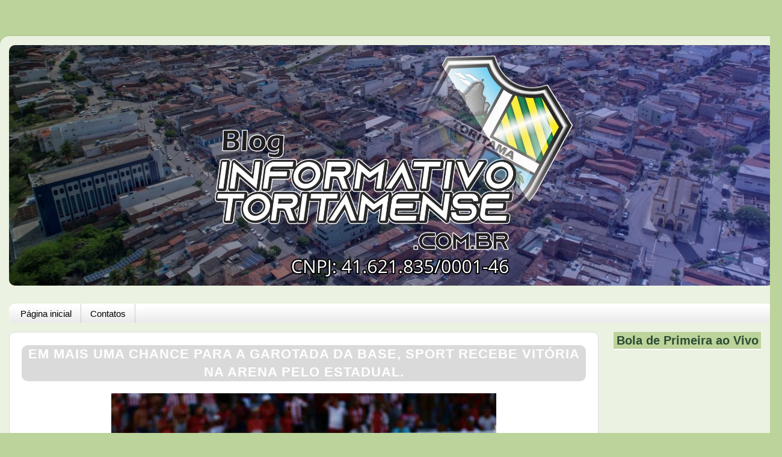

--- FILE ---
content_type: text/html; charset=UTF-8
request_url: http://www.informativotoritamense.com.br/2020/01/em-mais-uma-chance-para-garotada-da.html
body_size: 12510
content:
<!DOCTYPE html>
<html class='v2' dir='ltr' xmlns='http://www.w3.org/1999/xhtml' xmlns:b='http://www.google.com/2005/gml/b' xmlns:data='http://www.google.com/2005/gml/data' xmlns:expr='http://www.google.com/2005/gml/expr'>
<head>
<link href='https://www.blogger.com/static/v1/widgets/335934321-css_bundle_v2.css' rel='stylesheet' type='text/css'/>
<meta content='width=1100' name='viewport'/>
<meta content='text/html; charset=UTF-8' http-equiv='Content-Type'/>
<meta content='blogger' name='generator'/>
<link href='http://www.informativotoritamense.com.br/favicon.ico' rel='icon' type='image/x-icon'/>
<link href='http://www.informativotoritamense.com.br/2020/01/em-mais-uma-chance-para-garotada-da.html' rel='canonical'/>
<link rel="alternate" type="application/atom+xml" title="Informativo Toritamense - Atom" href="http://www.informativotoritamense.com.br/feeds/posts/default" />
<link rel="alternate" type="application/rss+xml" title="Informativo Toritamense - RSS" href="http://www.informativotoritamense.com.br/feeds/posts/default?alt=rss" />
<link rel="service.post" type="application/atom+xml" title="Informativo Toritamense - Atom" href="https://www.blogger.com/feeds/3433722481763990191/posts/default" />

<link rel="alternate" type="application/atom+xml" title="Informativo Toritamense - Atom" href="http://www.informativotoritamense.com.br/feeds/8928223510474350597/comments/default" />
<!--Can't find substitution for tag [blog.ieCssRetrofitLinks]-->
<link href='https://blogger.googleusercontent.com/img/b/R29vZ2xl/AVvXsEiLwOpd3-ViBzlMVdznZXV1NXEvVo7glO_NB4Nuisu7TXQdzeJ-y1kFGsEXiqq5otOHavz5cvQVlpk1wRvjxTEzMlqXPBhssUokRJWiMwK1fR4AxR6CHT3hvssUnphSmHzGntjtvEfWow8/s640/20200121202045936241u.jpg' rel='image_src'/>
<meta content='http://www.informativotoritamense.com.br/2020/01/em-mais-uma-chance-para-garotada-da.html' property='og:url'/>
<meta content='Em mais uma chance para a garotada da base, Sport recebe Vitória na Arena pelo estadual.' property='og:title'/>
<meta content=' Após uma boa impressão deixada no domingo, os pratas da casa do Sport terão mais uma oportunidade no elenco profissional. Mesmo o clube ten...' property='og:description'/>
<meta content='https://blogger.googleusercontent.com/img/b/R29vZ2xl/AVvXsEiLwOpd3-ViBzlMVdznZXV1NXEvVo7glO_NB4Nuisu7TXQdzeJ-y1kFGsEXiqq5otOHavz5cvQVlpk1wRvjxTEzMlqXPBhssUokRJWiMwK1fR4AxR6CHT3hvssUnphSmHzGntjtvEfWow8/w1200-h630-p-k-no-nu/20200121202045936241u.jpg' property='og:image'/>
<title>Informativo Toritamense: Em mais uma chance para a garotada da base, Sport recebe Vitória na Arena pelo estadual.</title>
<style type='text/css'>@font-face{font-family:'Crimson Text';font-style:normal;font-weight:400;font-display:swap;src:url(//fonts.gstatic.com/s/crimsontext/v19/wlp2gwHKFkZgtmSR3NB0oRJfYAhTIfFd3IhG.woff2)format('woff2');unicode-range:U+0102-0103,U+0110-0111,U+0128-0129,U+0168-0169,U+01A0-01A1,U+01AF-01B0,U+0300-0301,U+0303-0304,U+0308-0309,U+0323,U+0329,U+1EA0-1EF9,U+20AB;}@font-face{font-family:'Crimson Text';font-style:normal;font-weight:400;font-display:swap;src:url(//fonts.gstatic.com/s/crimsontext/v19/wlp2gwHKFkZgtmSR3NB0oRJfYQhTIfFd3IhG.woff2)format('woff2');unicode-range:U+0100-02BA,U+02BD-02C5,U+02C7-02CC,U+02CE-02D7,U+02DD-02FF,U+0304,U+0308,U+0329,U+1D00-1DBF,U+1E00-1E9F,U+1EF2-1EFF,U+2020,U+20A0-20AB,U+20AD-20C0,U+2113,U+2C60-2C7F,U+A720-A7FF;}@font-face{font-family:'Crimson Text';font-style:normal;font-weight:400;font-display:swap;src:url(//fonts.gstatic.com/s/crimsontext/v19/wlp2gwHKFkZgtmSR3NB0oRJfbwhTIfFd3A.woff2)format('woff2');unicode-range:U+0000-00FF,U+0131,U+0152-0153,U+02BB-02BC,U+02C6,U+02DA,U+02DC,U+0304,U+0308,U+0329,U+2000-206F,U+20AC,U+2122,U+2191,U+2193,U+2212,U+2215,U+FEFF,U+FFFD;}</style>
<style id='page-skin-1' type='text/css'><!--
/*-----------------------------------------------
Blogger Template Style
Name:     Picture Window
Designer: Josh Peterson
URL:      www.noaesthetic.com
----------------------------------------------- */
/* Variable definitions
====================
<Variable name="keycolor" description="Main Color" type="color" default="#1a222a"/>
<Variable name="body.background" description="Body Background" type="background"
color="#BCD39B" default="#111111 url(//themes.googleusercontent.com/image?id=1OACCYOE0-eoTRTfsBuX1NMN9nz599ufI1Jh0CggPFA_sK80AGkIr8pLtYRpNUKPmwtEa) repeat-x fixed top center"/>
<Group description="Page Text" selector="body">
<Variable name="body.font" description="Font" type="font"
default="normal normal 15px Arial, Tahoma, Helvetica, FreeSans, sans-serif"/>
<Variable name="body.text.color" description="Text Color" type="color" default="#333333"/>
</Group>
<Group description="Backgrounds" selector=".body-fauxcolumns-outer">
<Variable name="body.background.color" description="Outer Background" type="color" default="#296695"/>
<Variable name="header.background.color" description="Header Background" type="color" default="transparent"/>
<Variable name="post.background.color" description="Post Background" type="color" default="#ffffff"/>
</Group>
<Group description="Links" selector=".main-outer">
<Variable name="link.color" description="Link Color" type="color" default="#336699"/>
<Variable name="link.visited.color" description="Visited Color" type="color" default="#6699cc"/>
<Variable name="link.hover.color" description="Hover Color" type="color" default="#33aaff"/>
</Group>
<Group description="Blog Title" selector=".header h1">
<Variable name="header.font" description="Title Font" type="font"
default="normal normal 36px Arial, Tahoma, Helvetica, FreeSans, sans-serif"/>
<Variable name="header.text.color" description="Text Color" type="color" default="#ffffff" />
</Group>
<Group description="Tabs Text" selector=".tabs-inner .widget li a">
<Variable name="tabs.font" description="Font" type="font"
default="normal normal 15px Arial, Tahoma, Helvetica, FreeSans, sans-serif"/>
<Variable name="tabs.text.color" description="Text Color" type="color" default="#ffffff"/>
<Variable name="tabs.selected.text.color" description="Selected Color" type="color" default="#000000"/>
</Group>
<Group description="Tabs Background" selector=".tabs-outer .PageList">
<Variable name="tabs.background.color" description="Background Color" type="color" default="transparent"/>
<Variable name="tabs.selected.background.color" description="Selected Color" type="color" default="transparent"/>
<Variable name="tabs.separator.color" description="Separator Color" type="color" default="transparent"/>
</Group>
<Group description="Post Title" selector="h3.post-title, .comments h4">
<Variable name="post.title.font" description="Title Font" type="font"
default="normal normal 18px Arial, Tahoma, Helvetica, FreeSans, sans-serif"/>
</Group>
<Group description="Date Header" selector=".date-header">
<Variable name="date.header.color" description="Text Color" type="color" default="#000000"/>
</Group>
<Group description="Post" selector=".post">
<Variable name="post.footer.text.color" description="Footer Text Color" type="color" default="#999999"/>
<Variable name="post.border.color" description="Border Color" type="color" default="#dddddd"/>
</Group>
<Group description="Gadgets" selector="h2">
<Variable name="widget.title.font" description="Title Font" type="font"
default="bold normal 13px Arial, Tahoma, Helvetica, FreeSans, sans-serif"/>
<Variable name="widget.title.text.color" description="Title Color" type="color" default="#888888"/>
</Group>
<Group description="Footer" selector=".footer-outer">
<Variable name="footer.text.color" description="Text Color" type="color" default="#cccccc"/>
<Variable name="footer.widget.title.text.color" description="Gadget Title Color" type="color" default="#aaaaaa"/>
</Group>
<Group description="Footer Links" selector=".footer-outer">
<Variable name="footer.link.color" description="Link Color" type="color" default="#99ccee"/>
<Variable name="footer.link.visited.color" description="Visited Color" type="color" default="#77aaee"/>
<Variable name="footer.link.hover.color" description="Hover Color" type="color" default="#33aaff"/>
</Group>
<Variable name="content.margin" description="Content Margin Top" type="length" default="20px"/>
<Variable name="content.padding" description="Content Padding" type="length" default="0"/>
<Variable name="content.background" description="Content Background" type="background"
default="transparent none repeat scroll top left"/>
<Variable name="content.border.radius" description="Content Border Radius" type="length" default="0"/>
<Variable name="content.shadow.spread" description="Content Shadow Spread" type="length" default="0"/>
<Variable name="header.padding" description="Header Padding" type="length" default="0"/>
<Variable name="header.background.gradient" description="Header Gradient" type="url"
default="none"/>
<Variable name="header.border.radius" description="Header Border Radius" type="length" default="0"/>
<Variable name="main.border.radius.top" description="Main Border Radius" type="length" default="20px"/>
<Variable name="footer.border.radius.top" description="Footer Border Radius Top" type="length" default="0"/>
<Variable name="footer.border.radius.bottom" description="Footer Border Radius Bottom" type="length" default="20px"/>
<Variable name="region.shadow.spread" description="Main and Footer Shadow Spread" type="length" default="3px"/>
<Variable name="region.shadow.offset" description="Main and Footer Shadow Offset" type="length" default="1px"/>
<Variable name="tabs.background.gradient" description="Tab Background Gradient" type="url" default="none"/>
<Variable name="tab.selected.background.gradient" description="Selected Tab Background" type="url"
default="url(//www.blogblog.com/1kt/transparent/white80.png)"/>
<Variable name="tab.background" description="Tab Background" type="background"
default="transparent url(//www.blogblog.com/1kt/transparent/black50.png) repeat scroll top left"/>
<Variable name="tab.border.radius" description="Tab Border Radius" type="length" default="10px" />
<Variable name="tab.first.border.radius" description="First Tab Border Radius" type="length" default="10px" />
<Variable name="tabs.border.radius" description="Tabs Border Radius" type="length" default="0" />
<Variable name="tabs.spacing" description="Tab Spacing" type="length" default=".25em"/>
<Variable name="tabs.margin.bottom" description="Tab Margin Bottom" type="length" default="0"/>
<Variable name="tabs.margin.sides" description="Tab Margin Sides" type="length" default="20px"/>
<Variable name="main.background" description="Main Background" type="background"
default="transparent url(//www.blogblog.com/1kt/transparent/white80.png) repeat scroll top left"/>
<Variable name="main.padding.sides" description="Main Padding Sides" type="length" default="20px"/>
<Variable name="footer.background" description="Footer Background" type="background"
default="transparent url(//www.blogblog.com/1kt/transparent/black50.png) repeat scroll top left"/>
<Variable name="post.margin.sides" description="Post Margin Sides" type="length" default="-20px"/>
<Variable name="post.border.radius" description="Post Border Radius" type="length" default="5px"/>
<Variable name="widget.title.text.transform" description="Widget Title Text Transform" type="string" default="uppercase"/>
<Variable name="mobile.background.overlay" description="Mobile Background Overlay" type="string"
default="transparent none repeat scroll top left"/>
<Variable name="startSide" description="Side where text starts in blog language" type="automatic" default="left"/>
<Variable name="endSide" description="Side where text ends in blog language" type="automatic" default="right"/>
*/
/* Content
----------------------------------------------- */
body {
font: normal normal 15px Arial, Tahoma, Helvetica, FreeSans, sans-serif;
color: #000000;
background: #BCD39B url() repeat scroll top left;
}
html body .region-inner {
min-width: 0;
max-width: 100%;
width: auto;
}
.content-outer {
font-size: 90%;
}
a:link {
text-decoration:none;
color: #000000;
}
a:visited {
text-decoration:none;
color: #000000;
}
a:hover {
text-decoration:underline;
color: #000000;
}
.content-outer {
background: transparent url(//www.blogblog.com/1kt/transparent/white80.png) repeat scroll top left;
-moz-border-radius: 15px;
-webkit-border-radius: 15px;
-goog-ms-border-radius: 15px;
border-radius: 15px;
-moz-box-shadow: 0 0 3px rgba(0, 0, 0, .15);
-webkit-box-shadow: 0 0 3px rgba(0, 0, 0, .15);
-goog-ms-box-shadow: 0 0 3px rgba(0, 0, 0, .15);
box-shadow: 0 0 3px rgba(0, 0, 0, .15);
margin: 30px auto;
}
.content-inner {
padding: 15px;
}
/* Header
----------------------------------------------- */
.header-outer {
background: #992211 url(//www.blogblog.com/1kt/transparent/header_gradient_shade.png) repeat-x scroll top left;
_background-image: none;
color: #ffffff;
-moz-border-radius: 10px;
-webkit-border-radius: 10px;
-goog-ms-border-radius: 10px;
border-radius: 10px;
}
.Header img, .Header #header-inner {
-moz-border-radius: 10px;
-webkit-border-radius: 10px;
-goog-ms-border-radius: 10px;
border-radius: 10px;
}
.header-inner .Header .titlewrapper,
.header-inner .Header .descriptionwrapper {
padding-left: 30px;
padding-right: 30px;
}
.Header h1 {
font: normal normal 36px Arial, Tahoma, Helvetica, FreeSans, sans-serif;
text-shadow: 1px 1px 3px rgba(0, 0, 0, 0.3);
}
.Header h1 a {
color: #ffffff;
}
.Header .description {
font-size: 130%;
}
/* Tabs
----------------------------------------------- */
.tabs-inner {
margin: .5em 0 0;
padding: 0;
}
.tabs-inner .section {
margin: 0;
}
.tabs-inner .widget ul {
padding: 0;
background: #ffffff url(//www.blogblog.com/1kt/transparent/tabs_gradient_shade.png) repeat scroll bottom;
-moz-border-radius: 10px;
-webkit-border-radius: 10px;
-goog-ms-border-radius: 10px;
border-radius: 10px;
}
.tabs-inner .widget li {
border: none;
}
.tabs-inner .widget li a {
display: inline-block;
padding: .5em 1em;
margin-right: 0;
color: #000000;
font: normal normal 15px Arial, Tahoma, Helvetica, FreeSans, sans-serif;
-moz-border-radius: 0 0 0 0;
-webkit-border-top-left-radius: 0;
-webkit-border-top-right-radius: 0;
-goog-ms-border-radius: 0 0 0 0;
border-radius: 0 0 0 0;
background: transparent none no-repeat scroll top left;
border-right: 1px solid #cccccc;
}
.tabs-inner .widget li:first-child a {
padding-left: 1.25em;
-moz-border-radius-topleft: 10px;
-moz-border-radius-bottomleft: 10px;
-webkit-border-top-left-radius: 10px;
-webkit-border-bottom-left-radius: 10px;
-goog-ms-border-top-left-radius: 10px;
-goog-ms-border-bottom-left-radius: 10px;
border-top-left-radius: 10px;
border-bottom-left-radius: 10px;
}
.tabs-inner .widget li.selected a,
.tabs-inner .widget li a:hover {
position: relative;
z-index: 1;
background: #ffffff url(//www.blogblog.com/1kt/transparent/tabs_gradient_shade.png) repeat scroll bottom;
color: #000000;
-moz-box-shadow: 0 0 0 rgba(0, 0, 0, .15);
-webkit-box-shadow: 0 0 0 rgba(0, 0, 0, .15);
-goog-ms-box-shadow: 0 0 0 rgba(0, 0, 0, .15);
box-shadow: 0 0 0 rgba(0, 0, 0, .15);
}
/* Headings
----------------------------------------------- */
h2 {
font-family: 'Trebuchet MS', Arial, Serif; /*Tipo de fonte*/
font-size: 20px; /*Tamanho da fonte*/
color: #2C4B33; /*Cor da fonte*/
border-bottom: 2px solid #fff; /*Borda de baixo, apague se não quiser*/
background: #BCD39B; /*Cor de fundo*/
text-align: center; /*Alinhamento do texto*/
}
/* Main
----------------------------------------------- */
.main-outer {
background: transparent none repeat scroll top center;
-moz-border-radius: 0 0 0 0;
-webkit-border-top-left-radius: 0;
-webkit-border-top-right-radius: 0;
-webkit-border-bottom-left-radius: 0;
-webkit-border-bottom-right-radius: 0;
-goog-ms-border-radius: 0 0 0 0;
border-radius: 0 0 0 0;
-moz-box-shadow: 0 0 0 rgba(0, 0, 0, .15);
-webkit-box-shadow: 0 0 0 rgba(0, 0, 0, .15);
-goog-ms-box-shadow: 0 0 0 rgba(0, 0, 0, .15);
box-shadow: 0 0 0 rgba(0, 0, 0, .15);
}
.main-inner {
padding: 15px 5px 20px;
}
.main-inner .column-center-inner {
padding: 0 0;
}
.main-inner .column-left-inner {
padding-left: 0;
}
.main-inner .column-right-inner {
padding-right: 0;
}
/* Posts
----------------------------------------------- */
h3.post-title {
.post h3 {
margin:.25em 0 0;
font-family: 'Trebuchet MS', Arial, Serif; /*--tipo da fonte--*/
padding:15x;
font-size:22px; /*--tamanho da fonte--*/
font-weight:bold; /*--fonte em negrito--*/
text-align: justify; /*--alinhamento justificado--*/
text-decoration:none; /*--sem decoração da fonte--*/
text-transform: uppercase; /*--tudo em letra maiúscula--*/
letter-spacing:1px; /*--espaçamento entre letras--*/
text-shadow: 1px 2px 3px #000; /*--efeito sombra na fonte--*/
font-style: normal; /*--estilo da fonte normal--*/
line-height:1.4em; /*--espaçamento entre linhas--*/
color: #FFFFFF; /*--cor da fonte--*/
border:1px solid #000000; /*--borda em volta do titulo--*/
/*efeito sombreado na borda*/
box-shadow: 5px 4px 10px #ccc;
-moz-box-shadow: 5px 4px 10px #ccc;
-webkit-box-shadow: 5px 4px 10px #ccc;
/*borda arredondada*/
-moz-border-radius: 10px;
-webkit-border-radius: 10px;
border-radius: 10px;
background:#DADADA; /*--cor de fundo--*/
}
.post h3 a, .post h3 a:visited, .post h3 strong {
display:block;
text-decoration:none; /*--sem decoração da fonte--*/
text-transform: uppercase; /*--tudo em letra maiúscula--*/
letter-spacing:1px; /*--espaçamento entre letras--*/
text-shadow: 1px 2px 3px #000; /*--efeito sombra na fonte--*/
font-style: normal; /*--estilo da fonte normal--*/
line-height:1.4em; /*--espaçamento entre linhas--*/
color: #FFFFFF; /*--cor da fonte--*/
border:1px solid #000000; /*--borda em volta do titulo--*/
/*efeito sombreado na borda*/
box-shadow: 5px 4px 10px #ccc;
-moz-box-shadow: 5px 4px 10px #ccc;
-webkit-box-shadow: 5px 4px 10px #ccc;
/*borda arredondada*/
-moz-border-radius: 10px;
-webkit-border-radius: 10px;
border-radius: 10px;
background:#DADADA; /*--cor de fundo--*/
border: 10px solid #000000 -> borda em toda área do título.
}
.post h3 strong, .post h3 a:hover {
color: #000000;
};
}
.comments h4 {
margin: 1em 0 0;
font: normal normal 30px Crimson Text;
}
.date-header span {
color: #ffffff;
}
.post-outer {
background-color: #ffffff;
border: solid 1px #dddddd;
-moz-border-radius: 10px;
-webkit-border-radius: 10px;
border-radius: 10px;
-goog-ms-border-radius: 10px;
padding: 15px 20px;
margin: 0 -20px 20px;
}
.post-body {
line-height: 1.4;
font-size: 110%;
position: relative;
}
.post-header {
margin: 0 0 1.5em;
color: #999999;
line-height: 1.6;
}
.post-footer {
margin: .5em 0 0;
color: #999999;
line-height: 1.6;
}
#blog-pager {
font-size: 140%
}
#comments .comment-author {
padding-top: 1.5em;
border-top: dashed 1px #ccc;
border-top: dashed 1px rgba(128, 128, 128, .5);
background-position: 0 1.5em;
}
#comments .comment-author:first-child {
padding-top: 0;
border-top: none;
}
.avatar-image-container {
margin: .2em 0 0;
}
/* Comments
----------------------------------------------- */
.comments .comments-content .icon.blog-author {
background-repeat: no-repeat;
background-image: url([data-uri]);
}
.comments .comments-content .loadmore a {
border-top: 1px solid #000000;
border-bottom: 1px solid #000000;
}
.comments .continue {
border-top: 2px solid #000000;
}
/* Widgets
----------------------------------------------- */
.widget ul, .widget #ArchiveList ul.flat {
padding: 0;
list-style: none;
}
.widget ul li, .widget #ArchiveList ul.flat li {
border-top: dashed 1px #ccc;
border-top: dashed 1px rgba(128, 128, 128, .5);
}
.widget ul li:first-child, .widget #ArchiveList ul.flat li:first-child {
border-top: none;
}
.widget .post-body ul {
list-style: disc;
}
.widget .post-body ul li {
border: none;
}
/* Footer
----------------------------------------------- */
.footer-outer {
color:#eeeeee;
background: transparent url(//www.blogblog.com/1kt/transparent/black50.png) repeat scroll top left;
-moz-border-radius: 10px 10px 10px 10px;
-webkit-border-top-left-radius: 10px;
-webkit-border-top-right-radius: 10px;
-webkit-border-bottom-left-radius: 10px;
-webkit-border-bottom-right-radius: 10px;
-goog-ms-border-radius: 10px 10px 10px 10px;
border-radius: 10px 10px 10px 10px;
-moz-box-shadow: 0 0 0 rgba(0, 0, 0, .15);
-webkit-box-shadow: 0 0 0 rgba(0, 0, 0, .15);
-goog-ms-box-shadow: 0 0 0 rgba(0, 0, 0, .15);
box-shadow: 0 0 0 rgba(0, 0, 0, .15);
}
.footer-inner {
padding: 10px 5px 20px;
}
.footer-outer a {
color: #ffffdd;
}
.footer-outer a:visited {
color: #cccc99;
}
.footer-outer a:hover {
color: #ffffff;
}
.footer-outer .widget h2 {
color: #bbbbbb;
}
/* Mobile
----------------------------------------------- */
html body.mobile {
height: auto;
}
html body.mobile {
min-height: 480px;
background-size: 100% auto;
}
.mobile .body-fauxcolumn-outer {
background: transparent none repeat scroll top left;
}
html .mobile .mobile-date-outer, html .mobile .blog-pager {
border-bottom: none;
background: transparent none repeat scroll top center;
margin-bottom: 10px;
}
.mobile .date-outer {
background: transparent none repeat scroll top center;
}
.mobile .header-outer, .mobile .main-outer,
.mobile .post-outer, .mobile .footer-outer {
-moz-border-radius: 0;
-webkit-border-radius: 0;
-goog-ms-border-radius: 0;
border-radius: 0;
}
.mobile .content-outer,
.mobile .main-outer,
.mobile .post-outer {
background: inherit;
border: none;
}
.mobile .content-outer {
font-size: 100%;
}
.mobile-link-button {
background-color: #000000;
}
.mobile-link-button a:link, .mobile-link-button a:visited {
color: #ffffff;
}
.mobile-index-contents {
color: #000000;
}
.mobile .tabs-inner .PageList .widget-content {
background: #ffffff url(//www.blogblog.com/1kt/transparent/tabs_gradient_shade.png) repeat scroll bottom;
color: #000000;
}
.mobile .tabs-inner .PageList .widget-content .pagelist-arrow {
border-left: 1px solid #cccccc;
}
.post h3 {
margin:.25em 0 0;
font-family: 'Trebuchet MS', Arial, Serif; /*--tipo da fonte--*/
padding:15x;
font-size:22px; /*--tamanho da fonte--*/
font-weight:bold; /*--fonte em negrito--*/
text-align: Center; /*--alinhamento justificado--*/
text-decoration:none; /*--sem decoração da fonte--*/
text-transform: uppercase; /*--tudo em letra maiúscula--*/
letter-spacing:1px; /*--espaçamento entre letras--*/
font-style: normal; /*--estilo da fonte normal--*/
line-height:1.4em; /*--espaçamento entre linhas--*/
color: #FFFFFF; /*--cor da fonte--*/
/*borda arredondada*/
-moz-border-radius: 10px;
-webkit-border-radius: 10px;
border-radius: 10px;
background:#DADADA; /*--cor de fundo--*/
}
.post h3 a, .post h3 a:visited, .post h3 strong {
display:block;
text-decoration:none; /*--sem decoração da fonte--*/
text-transform: none; /*--tudo em letra maiúscula--*/
font-style: normal; /*--estilo da fonte normal--*/
line-height:1.3em; /*--espaçamento entre linhas--*/
color: #2C4B33; /*--cor da fonte--*/
/*borda arredondada*/
-moz-border-radius: 10px;
-webkit-border-radius: 10px;
border-radius: 10px;
background:#BCD39B; /*--cor de fundo--*/
}
.post h3 strong, .post h3 a:hover {
color: #000000;
}
--></style>
<style id='template-skin-1' type='text/css'><!--
body {
min-width: 1300px;
}
.content-outer, .content-fauxcolumn-outer, .region-inner {
min-width: 1300px;
max-width: 1300px;
_width: 1300px;
}
.main-inner .columns {
padding-left: 0;
padding-right: 290px;
}
.main-inner .fauxcolumn-center-outer {
left: 0;
right: 290px;
/* IE6 does not respect left and right together */
_width: expression(this.parentNode.offsetWidth -
parseInt("0") -
parseInt("290px") + 'px');
}
.main-inner .fauxcolumn-left-outer {
width: 0;
}
.main-inner .fauxcolumn-right-outer {
width: 290px;
}
.main-inner .column-left-outer {
width: 0;
right: 100%;
margin-left: -0;
}
.main-inner .column-right-outer {
width: 290px;
margin-right: -290px;
}
#layout {
min-width: 0;
}
#layout .content-outer {
min-width: 0;
width: 800px;
}
#layout .region-inner {
min-width: 0;
width: auto;
}
--></style>
<link href='https://www.blogger.com/dyn-css/authorization.css?targetBlogID=3433722481763990191&amp;zx=6ce50aa7-6876-41e8-9cd8-a57037b9d2c7' media='none' onload='if(media!=&#39;all&#39;)media=&#39;all&#39;' rel='stylesheet'/><noscript><link href='https://www.blogger.com/dyn-css/authorization.css?targetBlogID=3433722481763990191&amp;zx=6ce50aa7-6876-41e8-9cd8-a57037b9d2c7' rel='stylesheet'/></noscript>
<meta name='google-adsense-platform-account' content='ca-host-pub-1556223355139109'/>
<meta name='google-adsense-platform-domain' content='blogspot.com'/>

<!-- data-ad-client=ca-pub-9787593701927881 -->

</head>
<body class='loading'>
<div class='navbar no-items section' id='navbar'>
</div>
<div class='body-fauxcolumns'>
<div class='fauxcolumn-outer body-fauxcolumn-outer'>
<div class='cap-top'>
<div class='cap-left'></div>
<div class='cap-right'></div>
</div>
<div class='fauxborder-left'>
<div class='fauxborder-right'></div>
<div class='fauxcolumn-inner'>
</div>
</div>
<div class='cap-bottom'>
<div class='cap-left'></div>
<div class='cap-right'></div>
</div>
</div>
</div>
<div class='content'>
<div class='content-fauxcolumns'>
<div class='fauxcolumn-outer content-fauxcolumn-outer'>
<div class='cap-top'>
<div class='cap-left'></div>
<div class='cap-right'></div>
</div>
<div class='fauxborder-left'>
<div class='fauxborder-right'></div>
<div class='fauxcolumn-inner'>
</div>
</div>
<div class='cap-bottom'>
<div class='cap-left'></div>
<div class='cap-right'></div>
</div>
</div>
</div>
<div class='content-outer'>
<div class='content-cap-top cap-top'>
<div class='cap-left'></div>
<div class='cap-right'></div>
</div>
<div class='fauxborder-left content-fauxborder-left'>
<div class='fauxborder-right content-fauxborder-right'></div>
<div class='content-inner'>
<header>
<div class='header-outer'>
<div class='header-cap-top cap-top'>
<div class='cap-left'></div>
<div class='cap-right'></div>
</div>
<div class='fauxborder-left header-fauxborder-left'>
<div class='fauxborder-right header-fauxborder-right'></div>
<div class='region-inner header-inner'>
<div class='header section' id='header'><div class='widget Header' data-version='1' id='Header1'>
<div id='header-inner'>
<a href='http://www.informativotoritamense.com.br/' style='display: block'>
<img alt='Informativo Toritamense' height='400px; ' id='Header1_headerimg' src='https://blogger.googleusercontent.com/img/a/AVvXsEh9nAdZISH2VNr0uCKQr99gNeIZPu4aZtwB7gBbQYCLdDLXjRMAm-UIeo_KMLbhkMyGOM22CMi4D3AbSPfIMsRUvUJR4mzNEWZdsF19D8_lTNCUAeIQ8q-utJp8G6jxlVz6fsIfK_sDyNM1TjEhdj_u_LJxeea4Lf7wzUeNnp7uUW1z-KiPzWQjGybAVgM=s1300' style='display: block' width='1300px; '/>
</a>
</div>
</div></div>
</div>
</div>
<div class='header-cap-bottom cap-bottom'>
<div class='cap-left'></div>
<div class='cap-right'></div>
</div>
</div>
</header>
<div class='tabs-outer'>
<div class='tabs-cap-top cap-top'>
<div class='cap-left'></div>
<div class='cap-right'></div>
</div>
<div class='fauxborder-left tabs-fauxborder-left'>
<div class='fauxborder-right tabs-fauxborder-right'></div>
<div class='region-inner tabs-inner'>
<div class='tabs no-items section' id='crosscol'></div>
<div class='tabs section' id='crosscol-overflow'><div class='widget PageList' data-version='1' id='PageList2'>
<div class='widget-content'>
<ul>
<li>
<a href='http://www.informativotoritamense.com.br/'>Página inicial</a>
</li>
<li>
<a href='http://www.informativotoritamense.com.br/p/contatos.html'>Contatos</a>
</li>
</ul>
<div class='clear'></div>
</div>
</div></div>
</div>
</div>
<div class='tabs-cap-bottom cap-bottom'>
<div class='cap-left'></div>
<div class='cap-right'></div>
</div>
</div>
<div class='main-outer'>
<div class='main-cap-top cap-top'>
<div class='cap-left'></div>
<div class='cap-right'></div>
</div>
<div class='fauxborder-left main-fauxborder-left'>
<div class='fauxborder-right main-fauxborder-right'></div>
<div class='region-inner main-inner'>
<div class='columns fauxcolumns'>
<div class='fauxcolumn-outer fauxcolumn-center-outer'>
<div class='cap-top'>
<div class='cap-left'></div>
<div class='cap-right'></div>
</div>
<div class='fauxborder-left'>
<div class='fauxborder-right'></div>
<div class='fauxcolumn-inner'>
</div>
</div>
<div class='cap-bottom'>
<div class='cap-left'></div>
<div class='cap-right'></div>
</div>
</div>
<div class='fauxcolumn-outer fauxcolumn-left-outer'>
<div class='cap-top'>
<div class='cap-left'></div>
<div class='cap-right'></div>
</div>
<div class='fauxborder-left'>
<div class='fauxborder-right'></div>
<div class='fauxcolumn-inner'>
</div>
</div>
<div class='cap-bottom'>
<div class='cap-left'></div>
<div class='cap-right'></div>
</div>
</div>
<div class='fauxcolumn-outer fauxcolumn-right-outer'>
<div class='cap-top'>
<div class='cap-left'></div>
<div class='cap-right'></div>
</div>
<div class='fauxborder-left'>
<div class='fauxborder-right'></div>
<div class='fauxcolumn-inner'>
</div>
</div>
<div class='cap-bottom'>
<div class='cap-left'></div>
<div class='cap-right'></div>
</div>
</div>
<!-- corrects IE6 width calculation -->
<div class='columns-inner'>
<div class='column-center-outer'>
<div class='column-center-inner'>
<div class='main section' id='main'><div class='widget Blog' data-version='1' id='Blog1'>
<div class='blog-posts hfeed'>

          <div class="date-outer">
        

          <div class="date-posts">
        
<div class='post-outer'>
<div class='post hentry' itemprop='blogPost' itemscope='itemscope' itemtype='http://schema.org/BlogPosting'>
<meta content='https://blogger.googleusercontent.com/img/b/R29vZ2xl/AVvXsEiLwOpd3-ViBzlMVdznZXV1NXEvVo7glO_NB4Nuisu7TXQdzeJ-y1kFGsEXiqq5otOHavz5cvQVlpk1wRvjxTEzMlqXPBhssUokRJWiMwK1fR4AxR6CHT3hvssUnphSmHzGntjtvEfWow8/s640/20200121202045936241u.jpg' itemprop='image_url'/>
<meta content='3433722481763990191' itemprop='blogId'/>
<meta content='8928223510474350597' itemprop='postId'/>
<a name='8928223510474350597'></a>
<h3 class='post-title entry-title' itemprop='name'>
Em mais uma chance para a garotada da base, Sport recebe Vitória na Arena pelo estadual.
</h3>
<div class='post-header'>
<div class='post-header-line-1'></div>
</div>
<div class='post-body entry-content' id='post-body-8928223510474350597' itemprop='description articleBody'>
<div class="separator" style="clear: both; text-align: center;"><a href="https://blogger.googleusercontent.com/img/b/R29vZ2xl/AVvXsEiLwOpd3-ViBzlMVdznZXV1NXEvVo7glO_NB4Nuisu7TXQdzeJ-y1kFGsEXiqq5otOHavz5cvQVlpk1wRvjxTEzMlqXPBhssUokRJWiMwK1fR4AxR6CHT3hvssUnphSmHzGntjtvEfWow8/s1600/20200121202045936241u.jpg" imageanchor="1" style="margin-left: 1em; margin-right: 1em;"><img border="0" data-original-height="500" data-original-width="750" height="427" src="https://blogger.googleusercontent.com/img/b/R29vZ2xl/AVvXsEiLwOpd3-ViBzlMVdznZXV1NXEvVo7glO_NB4Nuisu7TXQdzeJ-y1kFGsEXiqq5otOHavz5cvQVlpk1wRvjxTEzMlqXPBhssUokRJWiMwK1fR4AxR6CHT3hvssUnphSmHzGntjtvEfWow8/s640/20200121202045936241u.jpg" width="640" /></a></div><br />
Após uma boa impressão deixada no domingo, os pratas da casa do Sport terão mais uma oportunidade no elenco profissional. Mesmo o clube tendo chegado a um acordo na noite da última terça-feira e sido liberado para registrar atletas no BID, o técnico Guto Ferreira ainda terá 18 desfalques contra o Vitória-PE, nesta quarta-feira às 21h, na Arena de Pernambuco, pela segunda rodada do Campeonato Pernambucano, uma vez que as regularizações têm que ser feitas até o último dia útil antes do jogo.<br />
<br />
O confronto em São Lourenço da Mata, aliás, é o primeiro dos três previstos para este começo de temporada no estádio, já que a Ilha do Retiro vem passando por reformas não apenas no gramado, mas também estruturais - a tendência é que o Leão retorne à sua casa em fevereiro.<br />
<br />
&#8220;O torcedor do Sport gosta da arena, temos que valorizar a arena e fazer também da arena nossa casa. Digamos que a nossa casa, ali, de veraneio. Com certeza a nossa casa é a Ilha, mas fazer da arena também o nosso mando, a nossa casa", avaliou o treinador sobre a mudança.<br />
<br />
O desfecho do Leão para registrar jogadores no BID ocorreu via Centro Brasileiro de Mediação e Arbitragem (CBMA) - trâmite alternativo para resolução de disputas no futebol nacional -, que fez recomendação à CNRD para o desbloqueio no BID após o Leão quitar uma parte da dívida de R$ 650 mil referentes a salários atrasados. Mesmo sem este acordo ter acontecido a tempo, o técnico Guto Ferreira não poderá repetir a escalação que empatou diante do Náutico.<br />
<br />
E não apenas por Sander, suspenso, mas porque no treino da última terça-feira o comandante deu indícios de mais mudanças. Durante o aquecimento, em movimentação fechada, o grupo considerado titular não contou com o zagueiro Adryelson, o volante Willian Farias e o atacante Élton. Pela curta preparação leonina e proximidade das partidas, o treinador sugere cogitar poupar o trio pensando na Copa do Nordeste, competição que o Leão estreia sábado.<br />
<br />
Nas respectivas vagas foram acionados os volantes Rithely e Ronaldo, além do atacante Pedro Maranhão. Na lateral esquerda, Vicente deve retornar à função de origem, atuando de forma diferente em relação ao último clássico. Adversário desta noite, o Vitória perdeu na estreia do estadual para o Decisão, atuando como mandante.<br />
<br />
<b>FICHA TÉCNICA</b><br />
<br />
<b>Sport</b><br />
<br />
Mailson; Ewerthon, Adryelson (Cleberson), Chico, Vicente; Willian Farias (Rithely), Alê Santos, Pardal; Pedro Maranhão, Élton (Ronaldo) e Juninho. Técnico: Guto Ferreira <br />
<br />
<b>Vitória</b><br />
<br />
Felipe; Walber, Oseas, Fabinho Vitória e Giva; Wires, Misso, Otávio e Lucas Santos; Edson e Thomaz. Técnico:  Alexandre Pereira De Aguiar<br />
<br />
Local: Arena de Pernambuco<br />
Hora: 21h30<br />
Árbitro: Tiago Nascimento dos Santos<br />
Assistentes: Bruno Cesar Chaves Vieira (1) e Jose Romao da Silva Neto (2)<br />
Ingressos: Público geral: R$ 20 (inteira) e R$ 10 (meia) / Sócio: R$ 10.<br />
<br />
<b> Geraldo Rodrigues /Diario de Pernambuco</b><br />
<br />
<div class="separator" style="clear: both; text-align: center;"><a href="https://blogger.googleusercontent.com/img/b/R29vZ2xl/AVvXsEh89rLEiwuN30BBCvR908YQG8fW8z7_3aKCiheBvWCbWGHrwSzwAFaOCfWD6t_YorFpJRb4CqNW4sg3StU5QXozelis1Q-p-A1-v56agdB2EAp8UAQCoGoo0fmMkD9vHOXYgagYBUvlgKI/s1600/UNA.jpg" imageanchor="1" style="margin-left: 1em; margin-right: 1em;"><img border="0" data-original-height="462" data-original-width="828" height="223" src="https://blogger.googleusercontent.com/img/b/R29vZ2xl/AVvXsEh89rLEiwuN30BBCvR908YQG8fW8z7_3aKCiheBvWCbWGHrwSzwAFaOCfWD6t_YorFpJRb4CqNW4sg3StU5QXozelis1Q-p-A1-v56agdB2EAp8UAQCoGoo0fmMkD9vHOXYgagYBUvlgKI/s400/UNA.jpg" width="400" /></a></div>
<div style='clear: both;'></div>
</div>
<div class='post-footer'>
<div class='post-footer-line post-footer-line-1'><span class='post-icons'>
</span>
</div>
<div class='post-footer-line post-footer-line-2'></div>
<div class='post-footer-line post-footer-line-3'></div>
</div>
</div>
<div class='comments' id='comments'>
<a name='comments'></a>
</div>
</div>

        </div></div>
      
</div>
<div class='blog-pager' id='blog-pager'>
<span id='blog-pager-newer-link'>
<a class='blog-pager-newer-link' href='http://www.informativotoritamense.com.br/2020/01/kleiton-vieira-foi-ate-sudene-solicitar.html' id='Blog1_blog-pager-newer-link' title='Postagem mais recente'>Postagem mais recente</a>
</span>
<span id='blog-pager-older-link'>
<a class='blog-pager-older-link' href='http://www.informativotoritamense.com.br/2020/01/em-jogo-inedito-santa-cruz-vira-sobre-o.html' id='Blog1_blog-pager-older-link' title='Postagem mais antiga'>Postagem mais antiga</a>
</span>
<a class='home-link' href='http://www.informativotoritamense.com.br/'>Página inicial</a>
</div>
<div class='clear'></div>
<div class='post-feeds'>
</div>
</div></div>
</div>
</div>
<div class='column-left-outer'>
<div class='column-left-inner'>
<aside>
</aside>
</div>
</div>
<div class='column-right-outer'>
<div class='column-right-inner'>
<aside>
<div class='sidebar section' id='sidebar-right-1'><div class='widget HTML' data-version='1' id='HTML1'>
<h2 class='title'>Bola de Primeira ao Vivo</h2>
<div class='widget-content'>
<iframe width="250" height="215" src="https://www.youtube.com/embed/vTf9gNXJBgM?si=ROIotxIYfOSIgWpx" title="YouTube video player" frameborder="0" allow="accelerometer; autoplay; clipboard-write; encrypted-media; gyroscope; picture-in-picture; web-share" referrerpolicy="strict-origin-when-cross-origin" allowfullscreen></iframe>
</div>
<div class='clear'></div>
</div><div class='widget Stats' data-version='1' id='Stats1'>
<h2>Visualizações do Blog</h2>
<div class='widget-content'>
<div id='Stats1_content' style='display: none;'>
<script src='https://www.gstatic.com/charts/loader.js' type='text/javascript'></script>
<span id='Stats1_sparklinespan' style='display:inline-block; width:75px; height:30px'></span>
<span class='counter-wrapper text-counter-wrapper' id='Stats1_totalCount'>
</span>
<div class='clear'></div>
</div>
</div>
</div><div class='widget Image' data-version='1' id='Image4'>
<h2>ORGULHO DE SER:</h2>
<div class='widget-content'>
<img alt='ORGULHO DE SER:' height='169' id='Image4_img' src='https://blogger.googleusercontent.com/img/b/R29vZ2xl/AVvXsEi1LD8Jq0OCmfFDubCp1xkt1NZU-xGwKe23SNZ3kdtyQvlU5TZPerq-0QWjYrz4v_01w0s-_RzjKJ57RaPdnQUbQf-zl6Gu9sMWR7B_KnrHh814Vpn0jHgOvLzu3rs68fUqEBiNp3Fzd6y7/s260/377941_587793057902936_1241278464_n.jpg' width='256'/>
<br/>
<span class='caption'>TORITAMENSE</span>
</div>
<div class='clear'></div>
</div><div class='widget PageList' data-version='1' id='PageList1'>
<h2>Páginas</h2>
<div class='widget-content'>
<ul>
<li>
<a href='http://www.informativotoritamense.com.br/'>Início</a>
</li>
</ul>
<div class='clear'></div>
</div>
</div><div class='widget Followers' data-version='1' id='Followers1'>
<h2 class='title'>Seguidores</h2>
<div class='widget-content'>
<div id='Followers1-wrapper'>
<div style='margin-right:2px;'>
<div><script type="text/javascript" src="https://apis.google.com/js/platform.js"></script>
<div id="followers-iframe-container"></div>
<script type="text/javascript">
    window.followersIframe = null;
    function followersIframeOpen(url) {
      gapi.load("gapi.iframes", function() {
        if (gapi.iframes && gapi.iframes.getContext) {
          window.followersIframe = gapi.iframes.getContext().openChild({
            url: url,
            where: document.getElementById("followers-iframe-container"),
            messageHandlersFilter: gapi.iframes.CROSS_ORIGIN_IFRAMES_FILTER,
            messageHandlers: {
              '_ready': function(obj) {
                window.followersIframe.getIframeEl().height = obj.height;
              },
              'reset': function() {
                window.followersIframe.close();
                followersIframeOpen("https://www.blogger.com/followers/frame/3433722481763990191?colors\x3dCgt0cmFuc3BhcmVudBILdHJhbnNwYXJlbnQaByMwMDAwMDAiByMwMDAwMDAqC3RyYW5zcGFyZW50MgcjMDAwMDAwOgcjMDAwMDAwQgcjMDAwMDAwSgcjMDAwMDAwUgcjMDAwMDAwWgt0cmFuc3BhcmVudA%3D%3D\x26pageSize\x3d21\x26hl\x3dpt-BR\x26origin\x3dhttp://www.informativotoritamense.com.br");
              },
              'open': function(url) {
                window.followersIframe.close();
                followersIframeOpen(url);
              }
            }
          });
        }
      });
    }
    followersIframeOpen("https://www.blogger.com/followers/frame/3433722481763990191?colors\x3dCgt0cmFuc3BhcmVudBILdHJhbnNwYXJlbnQaByMwMDAwMDAiByMwMDAwMDAqC3RyYW5zcGFyZW50MgcjMDAwMDAwOgcjMDAwMDAwQgcjMDAwMDAwSgcjMDAwMDAwUgcjMDAwMDAwWgt0cmFuc3BhcmVudA%3D%3D\x26pageSize\x3d21\x26hl\x3dpt-BR\x26origin\x3dhttp://www.informativotoritamense.com.br");
  </script></div>
</div>
</div>
<div class='clear'></div>
</div>
</div></div>
<table border='0' cellpadding='0' cellspacing='0' class='section-columns columns-2'>
<tbody>
<tr>
<td class='first columns-cell'>
<div class='sidebar no-items section' id='sidebar-right-2-1'></div>
</td>
<td class='columns-cell'>
<div class='sidebar no-items section' id='sidebar-right-2-2'></div>
</td>
</tr>
</tbody>
</table>
<div class='sidebar no-items section' id='sidebar-right-3'></div>
</aside>
</div>
</div>
</div>
<div style='clear: both'></div>
<!-- columns -->
</div>
<!-- main -->
</div>
</div>
<div class='main-cap-bottom cap-bottom'>
<div class='cap-left'></div>
<div class='cap-right'></div>
</div>
</div>
<footer>
<div class='footer-outer'>
<div class='footer-cap-top cap-top'>
<div class='cap-left'></div>
<div class='cap-right'></div>
</div>
<div class='fauxborder-left footer-fauxborder-left'>
<div class='fauxborder-right footer-fauxborder-right'></div>
<div class='region-inner footer-inner'>
<div class='foot no-items section' id='footer-1'></div>
<table border='0' cellpadding='0' cellspacing='0' class='section-columns columns-2'>
<tbody>
<tr>
<td class='first columns-cell'>
<div class='foot no-items section' id='footer-2-1'></div>
</td>
<td class='columns-cell'>
<div class='foot no-items section' id='footer-2-2'></div>
</td>
</tr>
</tbody>
</table>
<!-- outside of the include in order to lock Attribution widget -->
<div class='foot section' id='footer-3'><div class='widget Attribution' data-version='1' id='Attribution1'>
<div class='widget-content' style='text-align: center;'>
Tecnologia do <a href='https://www.blogger.com' target='_blank'>Blogger</a>.
</div>
<div class='clear'></div>
</div></div>
</div>
</div>
<div class='footer-cap-bottom cap-bottom'>
<div class='cap-left'></div>
<div class='cap-right'></div>
</div>
</div>
</footer>
<!-- content -->
</div>
</div>
<div class='content-cap-bottom cap-bottom'>
<div class='cap-left'></div>
<div class='cap-right'></div>
</div>
</div>
</div>
<script type='text/javascript'>
    window.setTimeout(function() {
        document.body.className = document.body.className.replace('loading', '');
      }, 10);
  </script>

<script type="text/javascript" src="https://www.blogger.com/static/v1/widgets/2028843038-widgets.js"></script>
<script type='text/javascript'>
window['__wavt'] = 'AOuZoY6GLFTS_lvP5GQhT9Cs1dp8piI6iw:1770027496899';_WidgetManager._Init('//www.blogger.com/rearrange?blogID\x3d3433722481763990191','//www.informativotoritamense.com.br/2020/01/em-mais-uma-chance-para-garotada-da.html','3433722481763990191');
_WidgetManager._SetDataContext([{'name': 'blog', 'data': {'blogId': '3433722481763990191', 'title': 'Informativo Toritamense', 'url': 'http://www.informativotoritamense.com.br/2020/01/em-mais-uma-chance-para-garotada-da.html', 'canonicalUrl': 'http://www.informativotoritamense.com.br/2020/01/em-mais-uma-chance-para-garotada-da.html', 'homepageUrl': 'http://www.informativotoritamense.com.br/', 'searchUrl': 'http://www.informativotoritamense.com.br/search', 'canonicalHomepageUrl': 'http://www.informativotoritamense.com.br/', 'blogspotFaviconUrl': 'http://www.informativotoritamense.com.br/favicon.ico', 'bloggerUrl': 'https://www.blogger.com', 'hasCustomDomain': true, 'httpsEnabled': true, 'enabledCommentProfileImages': true, 'gPlusViewType': 'FILTERED_POSTMOD', 'adultContent': false, 'analyticsAccountNumber': '', 'encoding': 'UTF-8', 'locale': 'pt-BR', 'localeUnderscoreDelimited': 'pt_br', 'languageDirection': 'ltr', 'isPrivate': false, 'isMobile': false, 'isMobileRequest': false, 'mobileClass': '', 'isPrivateBlog': false, 'isDynamicViewsAvailable': true, 'feedLinks': '\x3clink rel\x3d\x22alternate\x22 type\x3d\x22application/atom+xml\x22 title\x3d\x22Informativo Toritamense - Atom\x22 href\x3d\x22http://www.informativotoritamense.com.br/feeds/posts/default\x22 /\x3e\n\x3clink rel\x3d\x22alternate\x22 type\x3d\x22application/rss+xml\x22 title\x3d\x22Informativo Toritamense - RSS\x22 href\x3d\x22http://www.informativotoritamense.com.br/feeds/posts/default?alt\x3drss\x22 /\x3e\n\x3clink rel\x3d\x22service.post\x22 type\x3d\x22application/atom+xml\x22 title\x3d\x22Informativo Toritamense - Atom\x22 href\x3d\x22https://www.blogger.com/feeds/3433722481763990191/posts/default\x22 /\x3e\n\n\x3clink rel\x3d\x22alternate\x22 type\x3d\x22application/atom+xml\x22 title\x3d\x22Informativo Toritamense - Atom\x22 href\x3d\x22http://www.informativotoritamense.com.br/feeds/8928223510474350597/comments/default\x22 /\x3e\n', 'meTag': '', 'adsenseClientId': 'ca-pub-9787593701927881', 'adsenseHostId': 'ca-host-pub-1556223355139109', 'adsenseHasAds': false, 'adsenseAutoAds': false, 'boqCommentIframeForm': true, 'loginRedirectParam': '', 'view': '', 'dynamicViewsCommentsSrc': '//www.blogblog.com/dynamicviews/4224c15c4e7c9321/js/comments.js', 'dynamicViewsScriptSrc': '//www.blogblog.com/dynamicviews/11a96e393c290310', 'plusOneApiSrc': 'https://apis.google.com/js/platform.js', 'disableGComments': true, 'interstitialAccepted': false, 'sharing': {'platforms': [{'name': 'Gerar link', 'key': 'link', 'shareMessage': 'Gerar link', 'target': ''}, {'name': 'Facebook', 'key': 'facebook', 'shareMessage': 'Compartilhar no Facebook', 'target': 'facebook'}, {'name': 'Postar no blog!', 'key': 'blogThis', 'shareMessage': 'Postar no blog!', 'target': 'blog'}, {'name': 'X', 'key': 'twitter', 'shareMessage': 'Compartilhar no X', 'target': 'twitter'}, {'name': 'Pinterest', 'key': 'pinterest', 'shareMessage': 'Compartilhar no Pinterest', 'target': 'pinterest'}, {'name': 'E-mail', 'key': 'email', 'shareMessage': 'E-mail', 'target': 'email'}], 'disableGooglePlus': true, 'googlePlusShareButtonWidth': 0, 'googlePlusBootstrap': '\x3cscript type\x3d\x22text/javascript\x22\x3ewindow.___gcfg \x3d {\x27lang\x27: \x27pt_BR\x27};\x3c/script\x3e'}, 'hasCustomJumpLinkMessage': false, 'jumpLinkMessage': 'Leia mais', 'pageType': 'item', 'postId': '8928223510474350597', 'postImageThumbnailUrl': 'https://blogger.googleusercontent.com/img/b/R29vZ2xl/AVvXsEiLwOpd3-ViBzlMVdznZXV1NXEvVo7glO_NB4Nuisu7TXQdzeJ-y1kFGsEXiqq5otOHavz5cvQVlpk1wRvjxTEzMlqXPBhssUokRJWiMwK1fR4AxR6CHT3hvssUnphSmHzGntjtvEfWow8/s72-c/20200121202045936241u.jpg', 'postImageUrl': 'https://blogger.googleusercontent.com/img/b/R29vZ2xl/AVvXsEiLwOpd3-ViBzlMVdznZXV1NXEvVo7glO_NB4Nuisu7TXQdzeJ-y1kFGsEXiqq5otOHavz5cvQVlpk1wRvjxTEzMlqXPBhssUokRJWiMwK1fR4AxR6CHT3hvssUnphSmHzGntjtvEfWow8/s640/20200121202045936241u.jpg', 'pageName': 'Em mais uma chance para a garotada da base, Sport recebe Vit\xf3ria na Arena pelo estadual.', 'pageTitle': 'Informativo Toritamense: Em mais uma chance para a garotada da base, Sport recebe Vit\xf3ria na Arena pelo estadual.'}}, {'name': 'features', 'data': {}}, {'name': 'messages', 'data': {'edit': 'Editar', 'linkCopiedToClipboard': 'Link copiado para a \xe1rea de transfer\xeancia.', 'ok': 'Ok', 'postLink': 'Link da postagem'}}, {'name': 'template', 'data': {'name': 'custom', 'localizedName': 'Personalizar', 'isResponsive': false, 'isAlternateRendering': false, 'isCustom': true}}, {'name': 'view', 'data': {'classic': {'name': 'classic', 'url': '?view\x3dclassic'}, 'flipcard': {'name': 'flipcard', 'url': '?view\x3dflipcard'}, 'magazine': {'name': 'magazine', 'url': '?view\x3dmagazine'}, 'mosaic': {'name': 'mosaic', 'url': '?view\x3dmosaic'}, 'sidebar': {'name': 'sidebar', 'url': '?view\x3dsidebar'}, 'snapshot': {'name': 'snapshot', 'url': '?view\x3dsnapshot'}, 'timeslide': {'name': 'timeslide', 'url': '?view\x3dtimeslide'}, 'isMobile': false, 'title': 'Em mais uma chance para a garotada da base, Sport recebe Vit\xf3ria na Arena pelo estadual.', 'description': ' Ap\xf3s uma boa impress\xe3o deixada no domingo, os pratas da casa do Sport ter\xe3o mais uma oportunidade no elenco profissional. Mesmo o clube ten...', 'featuredImage': 'https://blogger.googleusercontent.com/img/b/R29vZ2xl/AVvXsEiLwOpd3-ViBzlMVdznZXV1NXEvVo7glO_NB4Nuisu7TXQdzeJ-y1kFGsEXiqq5otOHavz5cvQVlpk1wRvjxTEzMlqXPBhssUokRJWiMwK1fR4AxR6CHT3hvssUnphSmHzGntjtvEfWow8/s640/20200121202045936241u.jpg', 'url': 'http://www.informativotoritamense.com.br/2020/01/em-mais-uma-chance-para-garotada-da.html', 'type': 'item', 'isSingleItem': true, 'isMultipleItems': false, 'isError': false, 'isPage': false, 'isPost': true, 'isHomepage': false, 'isArchive': false, 'isLabelSearch': false, 'postId': 8928223510474350597}}]);
_WidgetManager._RegisterWidget('_HeaderView', new _WidgetInfo('Header1', 'header', document.getElementById('Header1'), {}, 'displayModeFull'));
_WidgetManager._RegisterWidget('_PageListView', new _WidgetInfo('PageList2', 'crosscol-overflow', document.getElementById('PageList2'), {'title': '', 'links': [{'isCurrentPage': false, 'href': 'http://www.informativotoritamense.com.br/', 'title': 'P\xe1gina inicial'}, {'isCurrentPage': false, 'href': 'http://www.informativotoritamense.com.br/p/contatos.html', 'id': '338559434893852763', 'title': 'Contatos'}], 'mobile': false, 'showPlaceholder': true, 'hasCurrentPage': false}, 'displayModeFull'));
_WidgetManager._RegisterWidget('_BlogView', new _WidgetInfo('Blog1', 'main', document.getElementById('Blog1'), {'cmtInteractionsEnabled': false}, 'displayModeFull'));
_WidgetManager._RegisterWidget('_HTMLView', new _WidgetInfo('HTML1', 'sidebar-right-1', document.getElementById('HTML1'), {}, 'displayModeFull'));
_WidgetManager._RegisterWidget('_StatsView', new _WidgetInfo('Stats1', 'sidebar-right-1', document.getElementById('Stats1'), {'title': 'Visualiza\xe7\xf5es do Blog', 'showGraphicalCounter': false, 'showAnimatedCounter': false, 'showSparkline': true, 'statsUrl': '//www.informativotoritamense.com.br/b/stats?style\x3dWHITE_TRANSPARENT\x26timeRange\x3dALL_TIME\x26token\x3dAPq4FmDh4_tgUuPf33TynwEGYkXXXjqTr0LQK6ruCpAD8ydkECAHQC7HZcG3nl3bmaBYClNpNNqKhyACRS_GqbftzUYex8Mlvg'}, 'displayModeFull'));
_WidgetManager._RegisterWidget('_ImageView', new _WidgetInfo('Image4', 'sidebar-right-1', document.getElementById('Image4'), {'resize': true}, 'displayModeFull'));
_WidgetManager._RegisterWidget('_PageListView', new _WidgetInfo('PageList1', 'sidebar-right-1', document.getElementById('PageList1'), {'title': 'P\xe1ginas', 'links': [{'isCurrentPage': false, 'href': 'http://www.informativotoritamense.com.br/', 'title': 'In\xedcio'}], 'mobile': false, 'showPlaceholder': true, 'hasCurrentPage': false}, 'displayModeFull'));
_WidgetManager._RegisterWidget('_FollowersView', new _WidgetInfo('Followers1', 'sidebar-right-1', document.getElementById('Followers1'), {}, 'displayModeFull'));
_WidgetManager._RegisterWidget('_AttributionView', new _WidgetInfo('Attribution1', 'footer-3', document.getElementById('Attribution1'), {}, 'displayModeFull'));
</script>
</body>
</html>

--- FILE ---
content_type: text/html; charset=UTF-8
request_url: http://www.informativotoritamense.com.br/b/stats?style=WHITE_TRANSPARENT&timeRange=ALL_TIME&token=APq4FmDh4_tgUuPf33TynwEGYkXXXjqTr0LQK6ruCpAD8ydkECAHQC7HZcG3nl3bmaBYClNpNNqKhyACRS_GqbftzUYex8Mlvg
body_size: 263
content:
{"total":1530604,"sparklineOptions":{"backgroundColor":{"fillOpacity":0.1,"fill":"#ffffff"},"series":[{"areaOpacity":0.3,"color":"#fff"}]},"sparklineData":[[0,50],[1,45],[2,33],[3,32],[4,59],[5,19],[6,34],[7,39],[8,30],[9,32],[10,47],[11,59],[12,28],[13,30],[14,30],[15,42],[16,71],[17,100],[18,89],[19,81],[20,28],[21,84],[22,12],[23,38],[24,34],[25,62],[26,30],[27,65],[28,51],[29,33]],"nextTickMs":257142}